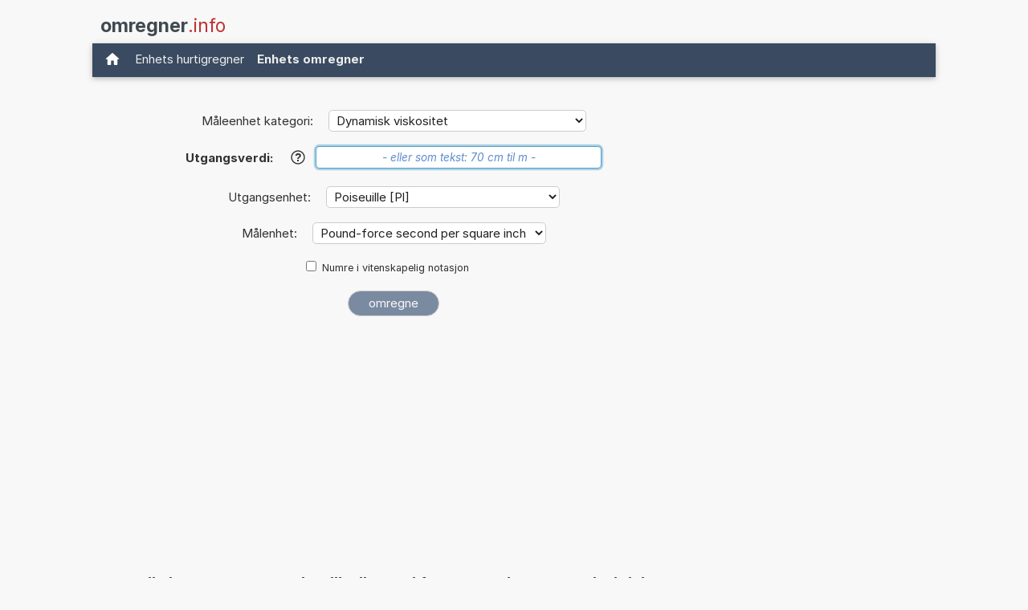

--- FILE ---
content_type: text/html; charset=utf-8
request_url: https://www.google.com/recaptcha/api2/aframe
body_size: 266
content:
<!DOCTYPE HTML><html><head><meta http-equiv="content-type" content="text/html; charset=UTF-8"></head><body><script nonce="wkEA2Ts0yDBbiIrCms5N-w">/** Anti-fraud and anti-abuse applications only. See google.com/recaptcha */ try{var clients={'sodar':'https://pagead2.googlesyndication.com/pagead/sodar?'};window.addEventListener("message",function(a){try{if(a.source===window.parent){var b=JSON.parse(a.data);var c=clients[b['id']];if(c){var d=document.createElement('img');d.src=c+b['params']+'&rc='+(localStorage.getItem("rc::a")?sessionStorage.getItem("rc::b"):"");window.document.body.appendChild(d);sessionStorage.setItem("rc::e",parseInt(sessionStorage.getItem("rc::e")||0)+1);localStorage.setItem("rc::h",'1769055712519');}}}catch(b){}});window.parent.postMessage("_grecaptcha_ready", "*");}catch(b){}</script></body></html>